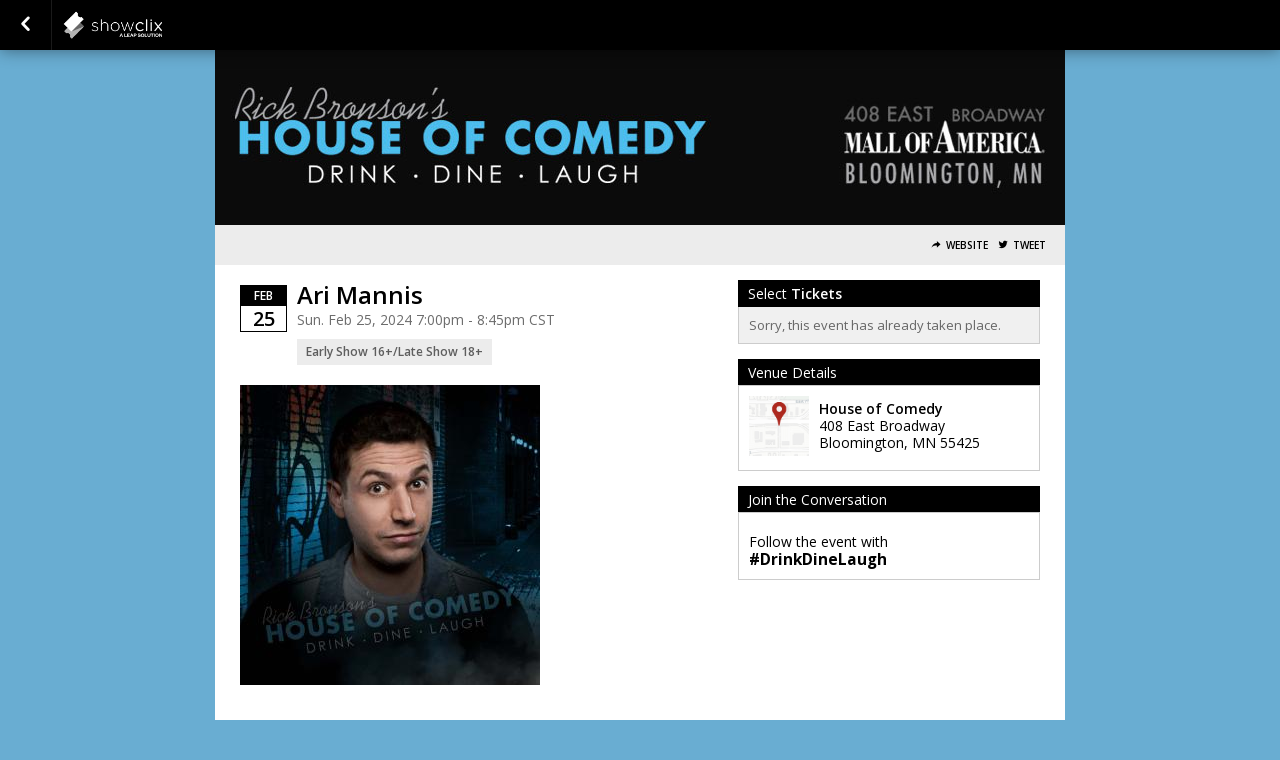

--- FILE ---
content_type: text/plain
request_url: https://www.google-analytics.com/j/collect?v=1&_v=j102&a=156617630&t=pageview&_s=1&dl=https%3A%2F%2Fmoatickets.houseofcomedy.net%2Fevent%2Fari-mannis-9985768549rfQKRsm3&ul=en-us%40posix&dt=Tickets%20for%20Ari%20Mannis%20in%20Bloomington%20from%20House%20of%20Comedy%20%2F%20The%20Comic%20Strip&sr=1280x720&vp=1280x720&_u=IEDAAEABAAAAACAAI~&jid=1991718587&gjid=1814027559&cid=1838537092.1768617576&tid=UA-78904755-3&_gid=705700649.1768617576&_r=1&_slc=1&z=717207961
body_size: -455
content:
2,cG-JJBGBJ1X2B